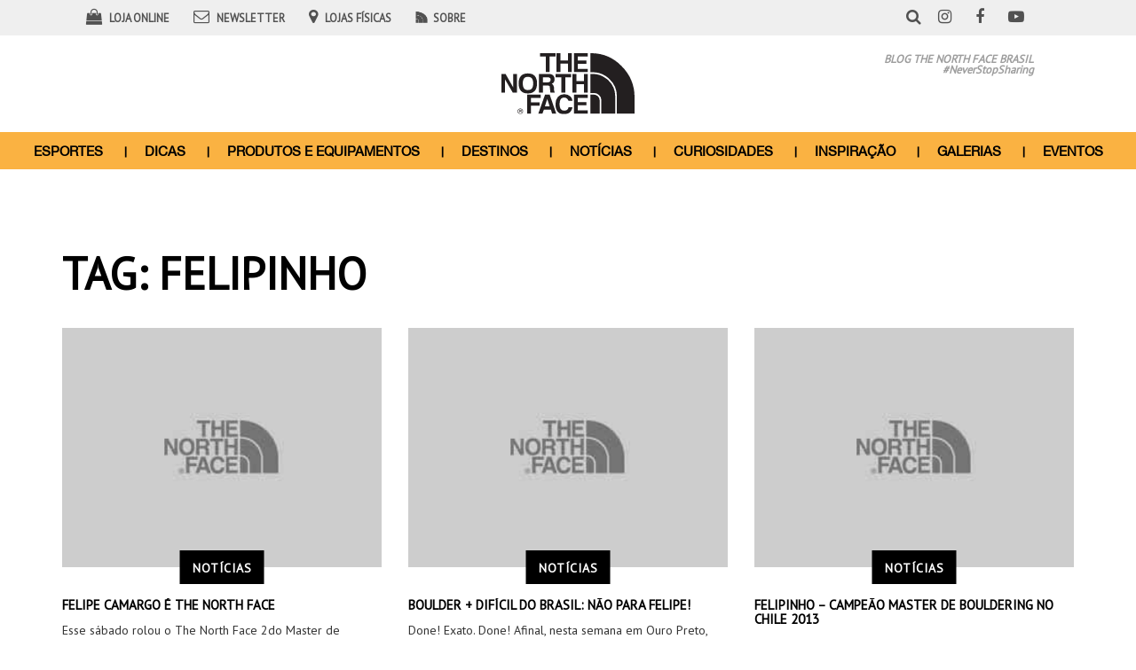

--- FILE ---
content_type: text/html; charset=UTF-8
request_url: https://blog.thenorthface.com.br/tag/felipinho/
body_size: 8733
content:
<!DOCTYPE html>
<html class="no-js" lang="pt-BR">
<head>
	<meta charset="UTF-8" />
	<meta name="viewport" content="width=device-width, initial-scale=1.0" />
	<link rel="profile" href="https://gmpg.org/xfn/11" />
	<link rel="pingback" href="https://blog.thenorthface.com.br/xmlrpc.php" />
			<link href="https://blog.thenorthface.com.br/wp-content/themes/thenorthface/assets/images/favicon.gif" rel="shortcut icon" />
	  <!--Google-->
  <meta name="google-site-verification" content="7to8SIcZHrxnksrLXGfWB-T67nPSsN3svJgVAkVR1oo">
	<meta name='robots' content='index, follow, max-image-preview:large, max-snippet:-1, max-video-preview:-1' />

	<!-- This site is optimized with the Yoast SEO plugin v21.8.1 - https://yoast.com/wordpress/plugins/seo/ -->
	<title>Arquivos felipinho - The North Face - Blog</title>
	<link rel="canonical" href="https://blog.thenorthface.com.br/tag/felipinho/" />
	<meta property="og:locale" content="pt_BR" />
	<meta property="og:type" content="article" />
	<meta property="og:title" content="Arquivos felipinho - The North Face - Blog" />
	<meta property="og:url" content="https://blog.thenorthface.com.br/tag/felipinho/" />
	<meta property="og:site_name" content="The North Face - Blog" />
	<meta name="twitter:card" content="summary_large_image" />
	<script type="application/ld+json" class="yoast-schema-graph">{"@context":"https://schema.org","@graph":[{"@type":"CollectionPage","@id":"https://blog.thenorthface.com.br/tag/felipinho/","url":"https://blog.thenorthface.com.br/tag/felipinho/","name":"Arquivos felipinho - The North Face - Blog","isPartOf":{"@id":"https://blog.thenorthface.com.br/#website"},"breadcrumb":{"@id":"https://blog.thenorthface.com.br/tag/felipinho/#breadcrumb"},"inLanguage":"pt-BR"},{"@type":"BreadcrumbList","@id":"https://blog.thenorthface.com.br/tag/felipinho/#breadcrumb","itemListElement":[{"@type":"ListItem","position":1,"name":"Início","item":"https://blog.thenorthface.com.br/"},{"@type":"ListItem","position":2,"name":"felipinho"}]},{"@type":"WebSite","@id":"https://blog.thenorthface.com.br/#website","url":"https://blog.thenorthface.com.br/","name":"The North Face - Blog","description":"","publisher":{"@id":"https://blog.thenorthface.com.br/#organization"},"potentialAction":[{"@type":"SearchAction","target":{"@type":"EntryPoint","urlTemplate":"https://blog.thenorthface.com.br/?s={search_term_string}"},"query-input":"required name=search_term_string"}],"inLanguage":"pt-BR"},{"@type":"Organization","@id":"https://blog.thenorthface.com.br/#organization","name":"The North Face - Blog","url":"https://blog.thenorthface.com.br/","logo":{"@type":"ImageObject","inLanguage":"pt-BR","@id":"https://blog.thenorthface.com.br/#/schema/logo/image/","url":"https://blog.thenorthface.com.br/wp-content/uploads/2018/03/logo.png","contentUrl":"https://blog.thenorthface.com.br/wp-content/uploads/2018/03/logo.png","width":155,"height":72,"caption":"The North Face - Blog"},"image":{"@id":"https://blog.thenorthface.com.br/#/schema/logo/image/"}}]}</script>
	<!-- / Yoast SEO plugin. -->


<link rel="alternate" type="application/rss+xml" title="Feed para The North Face - Blog &raquo;" href="https://blog.thenorthface.com.br/feed/" />
<link rel="alternate" type="application/rss+xml" title="Feed de comentários para The North Face - Blog &raquo;" href="https://blog.thenorthface.com.br/comments/feed/" />
<link rel="alternate" type="application/rss+xml" title="Feed de tag para The North Face - Blog &raquo; felipinho" href="https://blog.thenorthface.com.br/tag/felipinho/feed/" />
<script type="text/javascript">
/* <![CDATA[ */
window._wpemojiSettings = {"baseUrl":"https:\/\/s.w.org\/images\/core\/emoji\/14.0.0\/72x72\/","ext":".png","svgUrl":"https:\/\/s.w.org\/images\/core\/emoji\/14.0.0\/svg\/","svgExt":".svg","source":{"concatemoji":"https:\/\/blog.thenorthface.com.br\/wp-includes\/js\/wp-emoji-release.min.js?ver=6.4.2"}};
/*! This file is auto-generated */
!function(i,n){var o,s,e;function c(e){try{var t={supportTests:e,timestamp:(new Date).valueOf()};sessionStorage.setItem(o,JSON.stringify(t))}catch(e){}}function p(e,t,n){e.clearRect(0,0,e.canvas.width,e.canvas.height),e.fillText(t,0,0);var t=new Uint32Array(e.getImageData(0,0,e.canvas.width,e.canvas.height).data),r=(e.clearRect(0,0,e.canvas.width,e.canvas.height),e.fillText(n,0,0),new Uint32Array(e.getImageData(0,0,e.canvas.width,e.canvas.height).data));return t.every(function(e,t){return e===r[t]})}function u(e,t,n){switch(t){case"flag":return n(e,"\ud83c\udff3\ufe0f\u200d\u26a7\ufe0f","\ud83c\udff3\ufe0f\u200b\u26a7\ufe0f")?!1:!n(e,"\ud83c\uddfa\ud83c\uddf3","\ud83c\uddfa\u200b\ud83c\uddf3")&&!n(e,"\ud83c\udff4\udb40\udc67\udb40\udc62\udb40\udc65\udb40\udc6e\udb40\udc67\udb40\udc7f","\ud83c\udff4\u200b\udb40\udc67\u200b\udb40\udc62\u200b\udb40\udc65\u200b\udb40\udc6e\u200b\udb40\udc67\u200b\udb40\udc7f");case"emoji":return!n(e,"\ud83e\udef1\ud83c\udffb\u200d\ud83e\udef2\ud83c\udfff","\ud83e\udef1\ud83c\udffb\u200b\ud83e\udef2\ud83c\udfff")}return!1}function f(e,t,n){var r="undefined"!=typeof WorkerGlobalScope&&self instanceof WorkerGlobalScope?new OffscreenCanvas(300,150):i.createElement("canvas"),a=r.getContext("2d",{willReadFrequently:!0}),o=(a.textBaseline="top",a.font="600 32px Arial",{});return e.forEach(function(e){o[e]=t(a,e,n)}),o}function t(e){var t=i.createElement("script");t.src=e,t.defer=!0,i.head.appendChild(t)}"undefined"!=typeof Promise&&(o="wpEmojiSettingsSupports",s=["flag","emoji"],n.supports={everything:!0,everythingExceptFlag:!0},e=new Promise(function(e){i.addEventListener("DOMContentLoaded",e,{once:!0})}),new Promise(function(t){var n=function(){try{var e=JSON.parse(sessionStorage.getItem(o));if("object"==typeof e&&"number"==typeof e.timestamp&&(new Date).valueOf()<e.timestamp+604800&&"object"==typeof e.supportTests)return e.supportTests}catch(e){}return null}();if(!n){if("undefined"!=typeof Worker&&"undefined"!=typeof OffscreenCanvas&&"undefined"!=typeof URL&&URL.createObjectURL&&"undefined"!=typeof Blob)try{var e="postMessage("+f.toString()+"("+[JSON.stringify(s),u.toString(),p.toString()].join(",")+"));",r=new Blob([e],{type:"text/javascript"}),a=new Worker(URL.createObjectURL(r),{name:"wpTestEmojiSupports"});return void(a.onmessage=function(e){c(n=e.data),a.terminate(),t(n)})}catch(e){}c(n=f(s,u,p))}t(n)}).then(function(e){for(var t in e)n.supports[t]=e[t],n.supports.everything=n.supports.everything&&n.supports[t],"flag"!==t&&(n.supports.everythingExceptFlag=n.supports.everythingExceptFlag&&n.supports[t]);n.supports.everythingExceptFlag=n.supports.everythingExceptFlag&&!n.supports.flag,n.DOMReady=!1,n.readyCallback=function(){n.DOMReady=!0}}).then(function(){return e}).then(function(){var e;n.supports.everything||(n.readyCallback(),(e=n.source||{}).concatemoji?t(e.concatemoji):e.wpemoji&&e.twemoji&&(t(e.twemoji),t(e.wpemoji)))}))}((window,document),window._wpemojiSettings);
/* ]]> */
</script>
<link rel='stylesheet' id='jms-style-css' href='https://blog.thenorthface.com.br/wp-content/themes/thenorthface/assets/css/main.css?ver=12ec1fb833d2692b210c6f9ec38c1c6e' type='text/css' media='all' />
<link rel='stylesheet' id='sbi_styles-css' href='https://blog.thenorthface.com.br/wp-content/plugins/instagram-feed/css/sbi-styles.min.css?ver=6.2.7' type='text/css' media='all' />
<style id='wp-emoji-styles-inline-css' type='text/css'>

	img.wp-smiley, img.emoji {
		display: inline !important;
		border: none !important;
		box-shadow: none !important;
		height: 1em !important;
		width: 1em !important;
		margin: 0 0.07em !important;
		vertical-align: -0.1em !important;
		background: none !important;
		padding: 0 !important;
	}
</style>
<link rel='stylesheet' id='wp-block-library-css' href='https://blog.thenorthface.com.br/wp-includes/css/dist/block-library/style.min.css?ver=6.4.2' type='text/css' media='all' />
<style id='classic-theme-styles-inline-css' type='text/css'>
/*! This file is auto-generated */
.wp-block-button__link{color:#fff;background-color:#32373c;border-radius:9999px;box-shadow:none;text-decoration:none;padding:calc(.667em + 2px) calc(1.333em + 2px);font-size:1.125em}.wp-block-file__button{background:#32373c;color:#fff;text-decoration:none}
</style>
<style id='global-styles-inline-css' type='text/css'>
body{--wp--preset--color--black: #000000;--wp--preset--color--cyan-bluish-gray: #abb8c3;--wp--preset--color--white: #ffffff;--wp--preset--color--pale-pink: #f78da7;--wp--preset--color--vivid-red: #cf2e2e;--wp--preset--color--luminous-vivid-orange: #ff6900;--wp--preset--color--luminous-vivid-amber: #fcb900;--wp--preset--color--light-green-cyan: #7bdcb5;--wp--preset--color--vivid-green-cyan: #00d084;--wp--preset--color--pale-cyan-blue: #8ed1fc;--wp--preset--color--vivid-cyan-blue: #0693e3;--wp--preset--color--vivid-purple: #9b51e0;--wp--preset--gradient--vivid-cyan-blue-to-vivid-purple: linear-gradient(135deg,rgba(6,147,227,1) 0%,rgb(155,81,224) 100%);--wp--preset--gradient--light-green-cyan-to-vivid-green-cyan: linear-gradient(135deg,rgb(122,220,180) 0%,rgb(0,208,130) 100%);--wp--preset--gradient--luminous-vivid-amber-to-luminous-vivid-orange: linear-gradient(135deg,rgba(252,185,0,1) 0%,rgba(255,105,0,1) 100%);--wp--preset--gradient--luminous-vivid-orange-to-vivid-red: linear-gradient(135deg,rgba(255,105,0,1) 0%,rgb(207,46,46) 100%);--wp--preset--gradient--very-light-gray-to-cyan-bluish-gray: linear-gradient(135deg,rgb(238,238,238) 0%,rgb(169,184,195) 100%);--wp--preset--gradient--cool-to-warm-spectrum: linear-gradient(135deg,rgb(74,234,220) 0%,rgb(151,120,209) 20%,rgb(207,42,186) 40%,rgb(238,44,130) 60%,rgb(251,105,98) 80%,rgb(254,248,76) 100%);--wp--preset--gradient--blush-light-purple: linear-gradient(135deg,rgb(255,206,236) 0%,rgb(152,150,240) 100%);--wp--preset--gradient--blush-bordeaux: linear-gradient(135deg,rgb(254,205,165) 0%,rgb(254,45,45) 50%,rgb(107,0,62) 100%);--wp--preset--gradient--luminous-dusk: linear-gradient(135deg,rgb(255,203,112) 0%,rgb(199,81,192) 50%,rgb(65,88,208) 100%);--wp--preset--gradient--pale-ocean: linear-gradient(135deg,rgb(255,245,203) 0%,rgb(182,227,212) 50%,rgb(51,167,181) 100%);--wp--preset--gradient--electric-grass: linear-gradient(135deg,rgb(202,248,128) 0%,rgb(113,206,126) 100%);--wp--preset--gradient--midnight: linear-gradient(135deg,rgb(2,3,129) 0%,rgb(40,116,252) 100%);--wp--preset--font-size--small: 13px;--wp--preset--font-size--medium: 20px;--wp--preset--font-size--large: 36px;--wp--preset--font-size--x-large: 42px;--wp--preset--spacing--20: 0.44rem;--wp--preset--spacing--30: 0.67rem;--wp--preset--spacing--40: 1rem;--wp--preset--spacing--50: 1.5rem;--wp--preset--spacing--60: 2.25rem;--wp--preset--spacing--70: 3.38rem;--wp--preset--spacing--80: 5.06rem;--wp--preset--shadow--natural: 6px 6px 9px rgba(0, 0, 0, 0.2);--wp--preset--shadow--deep: 12px 12px 50px rgba(0, 0, 0, 0.4);--wp--preset--shadow--sharp: 6px 6px 0px rgba(0, 0, 0, 0.2);--wp--preset--shadow--outlined: 6px 6px 0px -3px rgba(255, 255, 255, 1), 6px 6px rgba(0, 0, 0, 1);--wp--preset--shadow--crisp: 6px 6px 0px rgba(0, 0, 0, 1);}:where(.is-layout-flex){gap: 0.5em;}:where(.is-layout-grid){gap: 0.5em;}body .is-layout-flow > .alignleft{float: left;margin-inline-start: 0;margin-inline-end: 2em;}body .is-layout-flow > .alignright{float: right;margin-inline-start: 2em;margin-inline-end: 0;}body .is-layout-flow > .aligncenter{margin-left: auto !important;margin-right: auto !important;}body .is-layout-constrained > .alignleft{float: left;margin-inline-start: 0;margin-inline-end: 2em;}body .is-layout-constrained > .alignright{float: right;margin-inline-start: 2em;margin-inline-end: 0;}body .is-layout-constrained > .aligncenter{margin-left: auto !important;margin-right: auto !important;}body .is-layout-constrained > :where(:not(.alignleft):not(.alignright):not(.alignfull)){max-width: var(--wp--style--global--content-size);margin-left: auto !important;margin-right: auto !important;}body .is-layout-constrained > .alignwide{max-width: var(--wp--style--global--wide-size);}body .is-layout-flex{display: flex;}body .is-layout-flex{flex-wrap: wrap;align-items: center;}body .is-layout-flex > *{margin: 0;}body .is-layout-grid{display: grid;}body .is-layout-grid > *{margin: 0;}:where(.wp-block-columns.is-layout-flex){gap: 2em;}:where(.wp-block-columns.is-layout-grid){gap: 2em;}:where(.wp-block-post-template.is-layout-flex){gap: 1.25em;}:where(.wp-block-post-template.is-layout-grid){gap: 1.25em;}.has-black-color{color: var(--wp--preset--color--black) !important;}.has-cyan-bluish-gray-color{color: var(--wp--preset--color--cyan-bluish-gray) !important;}.has-white-color{color: var(--wp--preset--color--white) !important;}.has-pale-pink-color{color: var(--wp--preset--color--pale-pink) !important;}.has-vivid-red-color{color: var(--wp--preset--color--vivid-red) !important;}.has-luminous-vivid-orange-color{color: var(--wp--preset--color--luminous-vivid-orange) !important;}.has-luminous-vivid-amber-color{color: var(--wp--preset--color--luminous-vivid-amber) !important;}.has-light-green-cyan-color{color: var(--wp--preset--color--light-green-cyan) !important;}.has-vivid-green-cyan-color{color: var(--wp--preset--color--vivid-green-cyan) !important;}.has-pale-cyan-blue-color{color: var(--wp--preset--color--pale-cyan-blue) !important;}.has-vivid-cyan-blue-color{color: var(--wp--preset--color--vivid-cyan-blue) !important;}.has-vivid-purple-color{color: var(--wp--preset--color--vivid-purple) !important;}.has-black-background-color{background-color: var(--wp--preset--color--black) !important;}.has-cyan-bluish-gray-background-color{background-color: var(--wp--preset--color--cyan-bluish-gray) !important;}.has-white-background-color{background-color: var(--wp--preset--color--white) !important;}.has-pale-pink-background-color{background-color: var(--wp--preset--color--pale-pink) !important;}.has-vivid-red-background-color{background-color: var(--wp--preset--color--vivid-red) !important;}.has-luminous-vivid-orange-background-color{background-color: var(--wp--preset--color--luminous-vivid-orange) !important;}.has-luminous-vivid-amber-background-color{background-color: var(--wp--preset--color--luminous-vivid-amber) !important;}.has-light-green-cyan-background-color{background-color: var(--wp--preset--color--light-green-cyan) !important;}.has-vivid-green-cyan-background-color{background-color: var(--wp--preset--color--vivid-green-cyan) !important;}.has-pale-cyan-blue-background-color{background-color: var(--wp--preset--color--pale-cyan-blue) !important;}.has-vivid-cyan-blue-background-color{background-color: var(--wp--preset--color--vivid-cyan-blue) !important;}.has-vivid-purple-background-color{background-color: var(--wp--preset--color--vivid-purple) !important;}.has-black-border-color{border-color: var(--wp--preset--color--black) !important;}.has-cyan-bluish-gray-border-color{border-color: var(--wp--preset--color--cyan-bluish-gray) !important;}.has-white-border-color{border-color: var(--wp--preset--color--white) !important;}.has-pale-pink-border-color{border-color: var(--wp--preset--color--pale-pink) !important;}.has-vivid-red-border-color{border-color: var(--wp--preset--color--vivid-red) !important;}.has-luminous-vivid-orange-border-color{border-color: var(--wp--preset--color--luminous-vivid-orange) !important;}.has-luminous-vivid-amber-border-color{border-color: var(--wp--preset--color--luminous-vivid-amber) !important;}.has-light-green-cyan-border-color{border-color: var(--wp--preset--color--light-green-cyan) !important;}.has-vivid-green-cyan-border-color{border-color: var(--wp--preset--color--vivid-green-cyan) !important;}.has-pale-cyan-blue-border-color{border-color: var(--wp--preset--color--pale-cyan-blue) !important;}.has-vivid-cyan-blue-border-color{border-color: var(--wp--preset--color--vivid-cyan-blue) !important;}.has-vivid-purple-border-color{border-color: var(--wp--preset--color--vivid-purple) !important;}.has-vivid-cyan-blue-to-vivid-purple-gradient-background{background: var(--wp--preset--gradient--vivid-cyan-blue-to-vivid-purple) !important;}.has-light-green-cyan-to-vivid-green-cyan-gradient-background{background: var(--wp--preset--gradient--light-green-cyan-to-vivid-green-cyan) !important;}.has-luminous-vivid-amber-to-luminous-vivid-orange-gradient-background{background: var(--wp--preset--gradient--luminous-vivid-amber-to-luminous-vivid-orange) !important;}.has-luminous-vivid-orange-to-vivid-red-gradient-background{background: var(--wp--preset--gradient--luminous-vivid-orange-to-vivid-red) !important;}.has-very-light-gray-to-cyan-bluish-gray-gradient-background{background: var(--wp--preset--gradient--very-light-gray-to-cyan-bluish-gray) !important;}.has-cool-to-warm-spectrum-gradient-background{background: var(--wp--preset--gradient--cool-to-warm-spectrum) !important;}.has-blush-light-purple-gradient-background{background: var(--wp--preset--gradient--blush-light-purple) !important;}.has-blush-bordeaux-gradient-background{background: var(--wp--preset--gradient--blush-bordeaux) !important;}.has-luminous-dusk-gradient-background{background: var(--wp--preset--gradient--luminous-dusk) !important;}.has-pale-ocean-gradient-background{background: var(--wp--preset--gradient--pale-ocean) !important;}.has-electric-grass-gradient-background{background: var(--wp--preset--gradient--electric-grass) !important;}.has-midnight-gradient-background{background: var(--wp--preset--gradient--midnight) !important;}.has-small-font-size{font-size: var(--wp--preset--font-size--small) !important;}.has-medium-font-size{font-size: var(--wp--preset--font-size--medium) !important;}.has-large-font-size{font-size: var(--wp--preset--font-size--large) !important;}.has-x-large-font-size{font-size: var(--wp--preset--font-size--x-large) !important;}
.wp-block-navigation a:where(:not(.wp-element-button)){color: inherit;}
:where(.wp-block-post-template.is-layout-flex){gap: 1.25em;}:where(.wp-block-post-template.is-layout-grid){gap: 1.25em;}
:where(.wp-block-columns.is-layout-flex){gap: 2em;}:where(.wp-block-columns.is-layout-grid){gap: 2em;}
.wp-block-pullquote{font-size: 1.5em;line-height: 1.6;}
</style>
<script type="text/javascript" src="https://blog.thenorthface.com.br/wp-includes/js/jquery/jquery.min.js?ver=3.7.1" id="jquery-core-js"></script>
<script type="text/javascript" src="https://blog.thenorthface.com.br/wp-includes/js/jquery/jquery-migrate.min.js?ver=3.4.1" id="jquery-migrate-js"></script>
<script type="text/javascript" src="https://blog.thenorthface.com.br/wp-content/plugins/jms-contacts/assets/js/jms-contacts-front.js?ver=6.4.2" id="jms-contacts-front-script-js"></script>
<link rel="https://api.w.org/" href="https://blog.thenorthface.com.br/wp-json/" /><link rel="alternate" type="application/json" href="https://blog.thenorthface.com.br/wp-json/wp/v2/tags/511" />	<!-- Hotjar Tracking Code for https://blog.thenorthface.com.br/ -->
	<script>
	  (function(h,o,t,j,a,r){
	    h.hj=h.hj||function(){(h.hj.q=h.hj.q||[]).push(arguments)};
	    h._hjSettings={hjid:2480496,hjsv:6};
	    a=o.getElementsByTagName('head')[0];
	    r=o.createElement('script');r.async=1;
	    r.src=t+h._hjSettings.hjid+j+h._hjSettings.hjsv;
	    a.appendChild(r);
	  })(window,document,'https://static.hotjar.com/c/hotjar-','.js?sv=');
	</script>
</head>

<body class="archive tag tag-felipinho tag-511 wp-custom-logo gllr_jmscomunicacao.com.br">
	<a id="skippy" class="sr-only sr-only-focusable" href="#content">
		<div class="container">
			<span class="skiplink-text">Pular para o conteúdo</span>
		</div>
	</a>

	<header id="header" role="banner">
		<div class="container">
			<div class="page-header hidden-xs">
				<div class="row header-services">
					<div class="col-lg-7 col-md-7 col-sm-8">
						<ul >
							<li>
                <a href="https://www.thenorthface.com.br/" target="_blank">
                  <span class="social-icon"><i class="fa fa-shopping-bag" aria-hidden="true"></i></span>
                  <span class="social-label">Loja Online</span>
                </a>
              </li>
              <li>
                <a href="#footer-newsletter">
                  <span class="social-icon"><i class="fa fa-envelope-o" aria-hidden="true"></i></span>
                  <span class="social-label">Newsletter</span>
                </a>
              </li>
              <li>
                <a href="https://www.thenorthface.com.br/institucional/nossas-lojas" target="_blank">
                  <span class="social-icon"><i class="fa fa-map-marker" aria-hidden="true"></i></span>
                  <span class="social-label">Lojas Físicas</span>
                </a>
							</li>
							<li>
                <a href="https://blog.thenorthface.com.br/sobre">
                  <span class="social-label about-icon">Sobre</span>
                </a>
              </li>
						</ul>
					</div>
					<div class="col-lg-1 col-md-1 col-sm-1" id="sb-search">
						<div class="sb-search">
							<form method="get" id="sb-search-form" action="https://blog.thenorthface.com.br/" role="search">
								<input type="search" value="" class="sb-search-input" name="s" value="" id="s" placeholder="O que você procura?" />
								<button class="sb-search-submit" type="submit"><i class="fa fa-search" aria-hidden="true"></i></button>
								<button class="sb-icon-search" type="button"><i class="fa fa-search" aria-hidden="true"></i></button>
							</form>
						</div>
					</div>
					<div class="col-lg-3 col-md-3 col-sm-3 pull-right">
						<ul>
							<li>
                <a href="https://instagram.com/thenorthfacebr" target="_blank">
                  <span class="social-icon"><i class="fa fa-instagram" aria-hidden="true"></i></span>
                </a>
              </li>
              <li>
                <a href="https://www.facebook.com/TheNorthFace.BRASIL" target="_blank">
                  <span class="social-icon"><i class="fa fa-facebook" aria-hidden="true"></i></span>
                </a>
              </li>
              <li>
                <a href="https://www.youtube.com/user/TheNorthFaceBR" target="_blank">
                  <span class="social-icon"><i class="fa fa-youtube-play" aria-hidden="true"></i></span>
                </a>
              </li>
						</ul>
					</div>
				</div>

				<div class="header-main-logo">
					<div class="header-logo">
						<a href="https://blog.thenorthface.com.br" class="custom-logo-img" rel="home" itemprop="url">
							<img src="https://blog.thenorthface.com.br/wp-content/themes/thenorthface/assets/images/logo-the-north-face.svg" class="header-logo-img" alt="The North Face – Blog" itemprop="logo" />
						</a>
					</div>
					<div class="header-text">
						<p>Blog The North Face Brasil</p>
						<p class="header-hashtag">#NeverStopSharing</p>
					</div>
				</div>

				
			</div><!-- .page-header-->

			<div id="main-navigation" class="navbar navbar-default">
				<div class="navbar-header">
				<div id="fx-search-scroll" class="visible-xs">
					<div class="fx-search">
						<form method="get" id="fx-search-form" action="https://blog.thenorthface.com.br/" role="search">
							<input type="search" value="" class="fx-search-input" name="s" value="" id="s" placeholder="O que você procura?" />
							<button class="fx-search-submit" type="submit"><i class="fa fa-search" aria-hidden="true"></i></button>
							<button class="fx-icon-search" type="button"><i class="fa fa-search" aria-hidden="true"></i></button>
						</form>
					</div>
					</div>
					<button side-content-trigger data-side-content-target=".side-content" class="visible-xs side-content-trigger" type="button"><i class="fa fa-bars" aria-hidden="true"></i></button>
					<a class="navbar-brand visible-xs-block" href="https://blog.thenorthface.com.br/" title="The North Face &#8211; Blog" rel="home">
						<img class="img-responsive" src="https://blog.thenorthface.com.br/wp-content/themes/thenorthface/assets/images/logo-the-north-face-white.svg" alt="The North Face &#8211; Blog" />
					</a>
				</div>
				<nav class="collapse navbar-collapse navbar-main-navigation" role="navigation">
					<ul id="menu-main-menu" class=""><li id="menu-item-9612" class="menu-item menu-item-type-taxonomy menu-item-object-category menu-item-9612"><a title="Esportes" href="https://blog.thenorthface.com.br/esportes/">Esportes</a></li>
<li id="menu-item-9610" class="menu-item menu-item-type-taxonomy menu-item-object-category menu-item-9610"><a title="Dicas" href="https://blog.thenorthface.com.br/dicas/">Dicas</a></li>
<li id="menu-item-9618" class="menu-item menu-item-type-taxonomy menu-item-object-category menu-item-9618"><a title="Produtos e Equipamentos" href="https://blog.thenorthface.com.br/produtos-e-equipamentos/">Produtos e Equipamentos</a></li>
<li id="menu-item-9619" class="menu-item menu-item-type-taxonomy menu-item-object-category menu-item-9619"><a title="Destinos" href="https://blog.thenorthface.com.br/destinos/">Destinos</a></li>
<li id="menu-item-9611" class="menu-item menu-item-type-taxonomy menu-item-object-category menu-item-9611"><a title="Notícias" href="https://blog.thenorthface.com.br/noticias/">Notícias</a></li>
<li id="menu-item-9613" class="menu-item menu-item-type-taxonomy menu-item-object-category menu-item-9613"><a title="Curiosidades" href="https://blog.thenorthface.com.br/curiosidade/">Curiosidades</a></li>
<li id="menu-item-9620" class="menu-item menu-item-type-taxonomy menu-item-object-category menu-item-9620"><a title="Inspiração" href="https://blog.thenorthface.com.br/inspiracao/">Inspiração</a></li>
<li id="menu-item-9617" class="menu-item menu-item-type-custom menu-item-object-custom menu-item-9617"><a title="Galerias" href="/galeria/">Galerias</a></li>
<li id="menu-item-9614" class="menu-item menu-item-type-taxonomy menu-item-object-category menu-item-9614"><a title="Eventos" href="https://blog.thenorthface.com.br/eventos/">Eventos</a></li>
</ul>				</nav><!-- .navbar-collapse -->
			</div><!-- #main-navigation-->
		</div><!-- .container-->
	</header><!-- #header -->

	<aside class="fixed-nav"><!-- .fixed-nav -->
		<div class="container">
			<div class="row">
				<div class="col-xs-7 col-sm-2">
					<div class="fixed-nav__img">
						<a href="https://blog.thenorthface.com.br/" title="The North Face &#8211; Blog" rel="home">
							<img class="img-responsive fixed-logo" src="https://blog.thenorthface.com.br/wp-content/themes/thenorthface/assets/images/logo-the-north-face-white.svg" alt="The North Face &#8211; Blog" />
						</a>            
					</div>
				</div>
				<div class="hidden-xs col-sm-10 fixed-nav__nav">
					<ul id="menu-main-menu-1" class=""><li class="menu-item menu-item-type-taxonomy menu-item-object-category menu-item-9612"><a title="Esportes" href="https://blog.thenorthface.com.br/esportes/">Esportes</a></li>
<li class="menu-item menu-item-type-taxonomy menu-item-object-category menu-item-9610"><a title="Dicas" href="https://blog.thenorthface.com.br/dicas/">Dicas</a></li>
<li class="menu-item menu-item-type-taxonomy menu-item-object-category menu-item-9618"><a title="Produtos e Equipamentos" href="https://blog.thenorthface.com.br/produtos-e-equipamentos/">Produtos e Equipamentos</a></li>
<li class="menu-item menu-item-type-taxonomy menu-item-object-category menu-item-9619"><a title="Destinos" href="https://blog.thenorthface.com.br/destinos/">Destinos</a></li>
<li class="menu-item menu-item-type-taxonomy menu-item-object-category menu-item-9611"><a title="Notícias" href="https://blog.thenorthface.com.br/noticias/">Notícias</a></li>
<li class="menu-item menu-item-type-taxonomy menu-item-object-category menu-item-9613"><a title="Curiosidades" href="https://blog.thenorthface.com.br/curiosidade/">Curiosidades</a></li>
<li class="menu-item menu-item-type-taxonomy menu-item-object-category menu-item-9620"><a title="Inspiração" href="https://blog.thenorthface.com.br/inspiracao/">Inspiração</a></li>
<li class="menu-item menu-item-type-custom menu-item-object-custom menu-item-9617"><a title="Galerias" href="/galeria/">Galerias</a></li>
<li class="menu-item menu-item-type-taxonomy menu-item-object-category menu-item-9614"><a title="Eventos" href="https://blog.thenorthface.com.br/eventos/">Eventos</a></li>
</ul>				</div>
			</div>
		</div>

		<div id="sb-search-scroll" class="visible-xs">
			<div class="sc-search">
				<form method="get" id="sc-search-form" action="https://blog.thenorthface.com.br/" role="search">
					<input type="search" value="" class="sc-search-input" name="s" value="" id="s" placeholder="O que você procura?" />
					<button class="sc-search-submit" type="submit"><i class="fa fa-search" aria-hidden="true"></i></button>
					<button class="sc-icon-search" type="button"><i class="fa fa-search" aria-hidden="true"></i></button>
				</form>
			</div>
		</div>
		<button side-content-trigger data-side-content-target=".side-content" class="visible-xs side-content-trigger" type="button"><i class="fa fa-bars" aria-hidden="true"></i></button>
	</aside><!-- .fixed-nav -->

	<aside class="side-content side-nav"><!-- .side-nav -->
		<div class="side-content__wrapper side-filter__wrapper">
			<header class="side-content__header side-nav__header">
				<h2 class="side-content__header__title side-nav__header__title">
					<a href="https://blog.thenorthface.com.br/" title="The North Face &#8211; Blog" rel="home">
						<img class="img-responsive" src="https://blog.thenorthface.com.br/wp-content/themes/thenorthface/assets/images/logo-the-north-face-white.svg" alt="The North Face &#8211; Blog" />
					</a>            
				</h2>
			</header>
			<div class="side-nav__nav">
				<ul id="menu-main-menu-2" class=""><li class="menu-item menu-item-type-taxonomy menu-item-object-category menu-item-9612"><a title="Esportes" href="https://blog.thenorthface.com.br/esportes/">Esportes</a></li>
<li class="menu-item menu-item-type-taxonomy menu-item-object-category menu-item-9610"><a title="Dicas" href="https://blog.thenorthface.com.br/dicas/">Dicas</a></li>
<li class="menu-item menu-item-type-taxonomy menu-item-object-category menu-item-9618"><a title="Produtos e Equipamentos" href="https://blog.thenorthface.com.br/produtos-e-equipamentos/">Produtos e Equipamentos</a></li>
<li class="menu-item menu-item-type-taxonomy menu-item-object-category menu-item-9619"><a title="Destinos" href="https://blog.thenorthface.com.br/destinos/">Destinos</a></li>
<li class="menu-item menu-item-type-taxonomy menu-item-object-category menu-item-9611"><a title="Notícias" href="https://blog.thenorthface.com.br/noticias/">Notícias</a></li>
<li class="menu-item menu-item-type-taxonomy menu-item-object-category menu-item-9613"><a title="Curiosidades" href="https://blog.thenorthface.com.br/curiosidade/">Curiosidades</a></li>
<li class="menu-item menu-item-type-taxonomy menu-item-object-category menu-item-9620"><a title="Inspiração" href="https://blog.thenorthface.com.br/inspiracao/">Inspiração</a></li>
<li class="menu-item menu-item-type-custom menu-item-object-custom menu-item-9617"><a title="Galerias" href="/galeria/">Galerias</a></li>
<li class="menu-item menu-item-type-taxonomy menu-item-object-category menu-item-9614"><a title="Eventos" href="https://blog.thenorthface.com.br/eventos/">Eventos</a></li>
</ul>				</div>
		</div>
	</aside><!-- .side-nav --><div class="container">
  <div class="row post-list">
  	<main id="content" class="col-lg-12 col-md-12 col-sm-12 col-xs-12" tabindex="-1" role="main">

  			
  				<header class="page-header">
  				<h1 class="page-title">Tag: <span>felipinho</span></h1>  				</header><!-- .page-header -->

  				<div class="row">
                        <div class="col-xs-12 col-sm-4 col-md-4 item-list-vertical">
                <article id="post-5666" class="post-5666 post type-post status-publish format-standard hentry category-noticias tag-felipe-camargo tag-felipinho tag-go-outside tag-master-de-bouldering tag-the-north-face tag-tnf-brasil">
                  <div class="row">
                    <div class="col-xs-12 col-sm-12 col-md-12 item-list-vertical-img">
                      <a href="https://blog.thenorthface.com.br/noticias/felipe-camargo-e-the-north-face/">
                        <img src="https://blog.thenorthface.com.br/wp-content/themes/thenorthface/assets/images/placeholder.jpg" alt="Felipe Camargo é The North Face" class="img-responsive">
                      </a>
                    </div>
                    <div class="col-xs-12 col-sm-12 col-md-12 item-list-vertical-text">
                      <ul class="category">
                        <li>Notícias</li>
                      </ul>
                      <h4><a href="https://blog.thenorthface.com.br/noticias/felipe-camargo-e-the-north-face/">Felipe Camargo é The North Face</a></h4>
                      Esse sábado rolou o The North Face 2do Master de Bouldering, no Peru. Esse...                      <div class="entry-meta single-entry-date">
                        <p><span class="entry-date"> <time class="content-timestamp" datetime="2014-09-23T10:57:49-03:00">23 de setembro de 2014</time></span></p>                      </div>
                    </div>
                  </div>
                </article><!-- #post-## -->
              </div>
                        <div class="col-xs-12 col-sm-4 col-md-4 item-list-vertical">
                <article id="post-5432" class="post-5432 post type-post status-publish format-standard hentry category-noticias tag-bloulder-ouro-preto tag-boulder tag-boulder-bh tag-bouldering tag-climb tag-climbing tag-escalada tag-escalador tag-felipe tag-felipe-camargo tag-felipinho tag-ouro-preto">
                  <div class="row">
                    <div class="col-xs-12 col-sm-12 col-md-12 item-list-vertical-img">
                      <a href="https://blog.thenorthface.com.br/noticias/boulder-dificil-do-brasil-nao-para-felipe/">
                        <img src="https://blog.thenorthface.com.br/wp-content/themes/thenorthface/assets/images/placeholder.jpg" alt="BOULDER + DIFÍCIL DO BRASIL: NÃO PARA FELIPE!" class="img-responsive">
                      </a>
                    </div>
                    <div class="col-xs-12 col-sm-12 col-md-12 item-list-vertical-text">
                      <ul class="category">
                        <li>Notícias</li>
                      </ul>
                      <h4><a href="https://blog.thenorthface.com.br/noticias/boulder-dificil-do-brasil-nao-para-felipe/">BOULDER + DIFÍCIL DO BRASIL: NÃO PARA FELIPE!</a></h4>
                      Done! Exato. Done! Afinal, nesta semana em Ouro Preto, local onde se encontra o...                      <div class="entry-meta single-entry-date">
                        <p><span class="entry-date"> <time class="content-timestamp" datetime="2013-07-19T13:45:49-03:00">19 de julho de 2013</time></span></p>                      </div>
                    </div>
                  </div>
                </article><!-- #post-## -->
              </div>
                        <div class="col-xs-12 col-sm-4 col-md-4 item-list-vertical">
                <article id="post-5343" class="post-5343 post type-post status-publish format-standard hentry category-noticias tag-felipe tag-felipe-camargo tag-felipinho tag-master-de-bouldering tag-the-north-face tag-the-north-face-brasil tag-the-north-face-chile tag-tnf">
                  <div class="row">
                    <div class="col-xs-12 col-sm-12 col-md-12 item-list-vertical-img">
                      <a href="https://blog.thenorthface.com.br/noticias/felipinho-campeao-master-de-bouldering-no-chile-2013/">
                        <img src="https://blog.thenorthface.com.br/wp-content/themes/thenorthface/assets/images/placeholder.jpg" alt="FELIPINHO &#8211; CAMPEÃO MASTER DE BOULDERING NO CHILE 2013" class="img-responsive">
                      </a>
                    </div>
                    <div class="col-xs-12 col-sm-12 col-md-12 item-list-vertical-text">
                      <ul class="category">
                        <li>Notícias</li>
                      </ul>
                      <h4><a href="https://blog.thenorthface.com.br/noticias/felipinho-campeao-master-de-bouldering-no-chile-2013/">FELIPINHO &#8211; CAMPEÃO MASTER DE BOULDERING NO CHILE 2013</a></h4>
                      Via ESPN.com.br &#8220;Felipe Camargo, vencedor no TNF Master Bouldering de Santiago do Chile. O...                      <div class="entry-meta single-entry-date">
                        <p><span class="entry-date"> <time class="content-timestamp" datetime="2013-03-18T11:17:06-03:00">18 de março de 2013</time></span></p>                      </div>
                    </div>
                  </div>
                </article><!-- #post-## -->
              </div>
                    </div>
            		
  	</main><!-- #content -->
  </div><!--/row-->
</div><!--/container-->

	<footer id="footer" class="footer" role="contentinfo">
    <div id="footer-newsletter" class="footer-newsletter">
      <div class="container-fluid">
        <div class="row">
          <div class="col-lg-12 col-md-12 col-sm-12 col-xs-12">
            <div class="footer-newsletter__container">
              <h2>Fique por dentro!</h2>
              <p>Receba dicas de destinos, promoções e muito mais.</p>
              <div class="widget widget_jms_contacts">		<div class="row">
			<div class="col-lg-8 col-lg-offset-3 col-md-offset-2 col-sm-offset-1">
				<form class="jms-contacts-form" action="" method="post">
					<div class="input-submit clearfix">
						<input id="jms-contacts-email" class="jms-contacts-email" type="text" name="jms-contacts-email" value="" placeholder="Digite seu email" required />
						<button class="jms-contacts-email-submit" type="submit">Assinar</button>
					</div>
					<img src="https://blog.thenorthface.com.br/wp-content/plugins/jms-contacts//assets/images/ajax-loader.gif" alt="Loading" class="jms-contacts-loading" style="display:none;">
					<p class="jms-contacts-response" style="display:none;"></p>
				</form>
			</div>
		</div>
		</div>            </div>
          </div>
        </div>
      </div>
    </div>

    <div class="footer-services">
      <div class="footer-links">
          <div class="container">
            <div class="row">
              <div class="col-lg-12 col-md-12 col-sm-12 col-xs-12">
                 <ul id="menu-main-menu-3" class="footer-links-list"><li class="menu-item menu-item-type-taxonomy menu-item-object-category menu-item-9612"><a title="Esportes" href="https://blog.thenorthface.com.br/esportes/">Esportes</a></li>
<li class="menu-item menu-item-type-taxonomy menu-item-object-category menu-item-9610"><a title="Dicas" href="https://blog.thenorthface.com.br/dicas/">Dicas</a></li>
<li class="menu-item menu-item-type-taxonomy menu-item-object-category menu-item-9618"><a title="Produtos e Equipamentos" href="https://blog.thenorthface.com.br/produtos-e-equipamentos/">Produtos e Equipamentos</a></li>
<li class="menu-item menu-item-type-taxonomy menu-item-object-category menu-item-9619"><a title="Destinos" href="https://blog.thenorthface.com.br/destinos/">Destinos</a></li>
<li class="menu-item menu-item-type-taxonomy menu-item-object-category menu-item-9611"><a title="Notícias" href="https://blog.thenorthface.com.br/noticias/">Notícias</a></li>
<li class="menu-item menu-item-type-taxonomy menu-item-object-category menu-item-9613"><a title="Curiosidades" href="https://blog.thenorthface.com.br/curiosidade/">Curiosidades</a></li>
<li class="menu-item menu-item-type-taxonomy menu-item-object-category menu-item-9620"><a title="Inspiração" href="https://blog.thenorthface.com.br/inspiracao/">Inspiração</a></li>
<li class="menu-item menu-item-type-custom menu-item-object-custom menu-item-9617"><a title="Galerias" href="/galeria/">Galerias</a></li>
<li class="menu-item menu-item-type-taxonomy menu-item-object-category menu-item-9614"><a title="Eventos" href="https://blog.thenorthface.com.br/eventos/">Eventos</a></li>
</ul>                <hr class="large-separator">
              </div>
            </div>
          </div>
      </div>

      <div class="footer-social">
        <div class="container">
          <div class="row">
            <ul class="footer-social-list">
              <li>
                <a href="https://instagram.com/thenorthfacebr" target="_blank">
                  <span class="social-icon"><i class="fa fa-instagram" aria-hidden="true"></i></span>
                  <span class="social-label">Instagram</span>
                </a>
              </li>
              <li>
                <a href="https://www.facebook.com/TheNorthFace.BRASIL" target="_blank">
                  <span class="social-icon"><i class="fa fa-facebook" aria-hidden="true"></i></span>
                  <span class="social-label">Facebook</span>
                </a>
              </li>
              <li>
                <a href="https://www.youtube.com/user/TheNorthFaceBR" target="_blank">
                  <span class="social-icon"><i class="fa fa-youtube-play" aria-hidden="true"></i></span>
                  <span class="social-label">You Tube</span>
                </a>
              </li>
              <li>
                <a href="https://www.thenorthface.com.br/" target="_blank">
                  <span class="social-icon"><i class="fa fa-shopping-bag" aria-hidden="true"></i></span>
                  <span class="social-label">Loja Online</span>
                </a>
              </li>
              <li>
                <a href="#footer-newsletter">
                  <span class="social-icon"><i class="fa fa-envelope-o" aria-hidden="true"></i></span>
                  <span class="social-label">Newsletter</span>
                </a>
              </li>
              <li>
                <a href="https://www.thenorthface.com.br/institucional/nossas-lojas" target="_blank">
                  <span class="social-icon"><i class="fa fa-map-marker" aria-hidden="true"></i></span>
                  <span class="social-label">Lojas Físicas</span>
                </a>
              </li>
              <li>
                <a href="https://blog.thenorthface.com.br/sobre">
                  <span class="social-label about-icon">Sobre</span>
                </a>
              </li>
            </ul>
          </div>
        </div>
      </div>
    </div>

    <div class="footer-copyright">
      <hr class="large-separator">
      <div class="container">
        <div class="row">
          <div class="col-lg-12 col-md-12 col-sm-12 col-xs-12">
            <p>&copy; 2026 <a href="https://blog.thenorthface.com.br">The North Face &#8211; Blog</a> - Todos os direitos reservados | Powered by the <a href="https://jmscomunicacao.com.br" rel="nofollow" target="_blank">JMS</a>.</p>
          </div>
        </div>
      </div>
    </div>
  </footer>

  <!-- Instagram Feed JS -->
<script type="text/javascript">
var sbiajaxurl = "https://blog.thenorthface.com.br/wp-admin/admin-ajax.php";
</script>
<script type="text/javascript" src="https://blog.thenorthface.com.br/wp-content/themes/thenorthface/assets/js/main.js?ver=4b68c93dfff8bea3615775e3e2185962" id="jms-main-js"></script>

  <!-- Google Analytics -->
  <script>
  (function(i,s,o,g,r,a,m){i['GoogleAnalyticsObject']=r;i[r]=i[r]||function(){
  (i[r].q=i[r].q||[]).push(arguments)},i[r].l=1*new Date();a=s.createElement(o),
  m=s.getElementsByTagName(o)[0];a.async=1;a.src=g;m.parentNode.insertBefore(a,m)
  })(window,document,'script','https://www.google-analytics.com/analytics.js','ga');

  ga('create', 'UA-33365445-2', 'auto');
  ga('send', 'pageview');
  </script>
  <!-- End Google Analytics -->

  <div id="fb-root"></div>
  <script>(function(d, s, id) {
    var js, fjs = d.getElementsByTagName(s)[0];
    if (d.getElementById(id)) return;
    js = d.createElement(s); js.id = id;
    js.src = 'https://connect.facebook.net/pt_BR/sdk.js#xfbml=1&version=v2.12&appId=&autoLogAppEvents=1';
    fjs.parentNode.insertBefore(js, fjs);
  }(document, 'script', 'facebook-jssdk'));</script>
</body>
</html>


--- FILE ---
content_type: text/plain
request_url: https://www.google-analytics.com/j/collect?v=1&_v=j102&a=199734144&t=pageview&_s=1&dl=https%3A%2F%2Fblog.thenorthface.com.br%2Ftag%2Ffelipinho%2F&ul=en-us%40posix&dt=Arquivos%20felipinho%20-%20The%20North%20Face%20-%20Blog&sr=1280x720&vp=1280x720&_u=IEBAAEABAAAAACAAI~&jid=1637872839&gjid=463128804&cid=899915462.1769368512&tid=UA-33365445-2&_gid=25781080.1769368512&_r=1&_slc=1&z=131270012
body_size: -453
content:
2,cG-9W8WPH0K1T